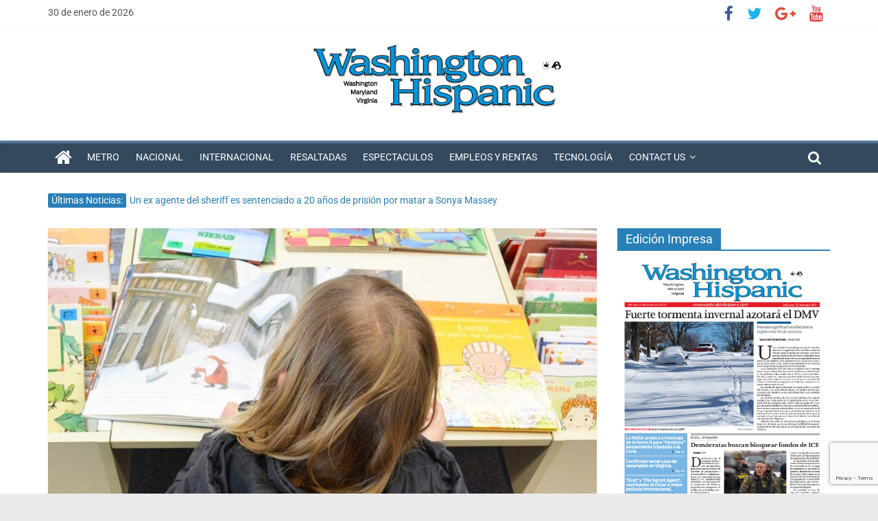

--- FILE ---
content_type: text/html; charset=utf-8
request_url: https://www.google.com/recaptcha/api2/anchor?ar=1&k=6LfaOuQZAAAAAJY-4yD1dhoBT5k7VXx5O567xN3r&co=aHR0cHM6Ly93YXNoaW5ndG9uaGlzcGFuaWMuY29tOjQ0Mw..&hl=en&v=N67nZn4AqZkNcbeMu4prBgzg&size=invisible&anchor-ms=20000&execute-ms=30000&cb=iopvvit4jynw
body_size: 48656
content:
<!DOCTYPE HTML><html dir="ltr" lang="en"><head><meta http-equiv="Content-Type" content="text/html; charset=UTF-8">
<meta http-equiv="X-UA-Compatible" content="IE=edge">
<title>reCAPTCHA</title>
<style type="text/css">
/* cyrillic-ext */
@font-face {
  font-family: 'Roboto';
  font-style: normal;
  font-weight: 400;
  font-stretch: 100%;
  src: url(//fonts.gstatic.com/s/roboto/v48/KFO7CnqEu92Fr1ME7kSn66aGLdTylUAMa3GUBHMdazTgWw.woff2) format('woff2');
  unicode-range: U+0460-052F, U+1C80-1C8A, U+20B4, U+2DE0-2DFF, U+A640-A69F, U+FE2E-FE2F;
}
/* cyrillic */
@font-face {
  font-family: 'Roboto';
  font-style: normal;
  font-weight: 400;
  font-stretch: 100%;
  src: url(//fonts.gstatic.com/s/roboto/v48/KFO7CnqEu92Fr1ME7kSn66aGLdTylUAMa3iUBHMdazTgWw.woff2) format('woff2');
  unicode-range: U+0301, U+0400-045F, U+0490-0491, U+04B0-04B1, U+2116;
}
/* greek-ext */
@font-face {
  font-family: 'Roboto';
  font-style: normal;
  font-weight: 400;
  font-stretch: 100%;
  src: url(//fonts.gstatic.com/s/roboto/v48/KFO7CnqEu92Fr1ME7kSn66aGLdTylUAMa3CUBHMdazTgWw.woff2) format('woff2');
  unicode-range: U+1F00-1FFF;
}
/* greek */
@font-face {
  font-family: 'Roboto';
  font-style: normal;
  font-weight: 400;
  font-stretch: 100%;
  src: url(//fonts.gstatic.com/s/roboto/v48/KFO7CnqEu92Fr1ME7kSn66aGLdTylUAMa3-UBHMdazTgWw.woff2) format('woff2');
  unicode-range: U+0370-0377, U+037A-037F, U+0384-038A, U+038C, U+038E-03A1, U+03A3-03FF;
}
/* math */
@font-face {
  font-family: 'Roboto';
  font-style: normal;
  font-weight: 400;
  font-stretch: 100%;
  src: url(//fonts.gstatic.com/s/roboto/v48/KFO7CnqEu92Fr1ME7kSn66aGLdTylUAMawCUBHMdazTgWw.woff2) format('woff2');
  unicode-range: U+0302-0303, U+0305, U+0307-0308, U+0310, U+0312, U+0315, U+031A, U+0326-0327, U+032C, U+032F-0330, U+0332-0333, U+0338, U+033A, U+0346, U+034D, U+0391-03A1, U+03A3-03A9, U+03B1-03C9, U+03D1, U+03D5-03D6, U+03F0-03F1, U+03F4-03F5, U+2016-2017, U+2034-2038, U+203C, U+2040, U+2043, U+2047, U+2050, U+2057, U+205F, U+2070-2071, U+2074-208E, U+2090-209C, U+20D0-20DC, U+20E1, U+20E5-20EF, U+2100-2112, U+2114-2115, U+2117-2121, U+2123-214F, U+2190, U+2192, U+2194-21AE, U+21B0-21E5, U+21F1-21F2, U+21F4-2211, U+2213-2214, U+2216-22FF, U+2308-230B, U+2310, U+2319, U+231C-2321, U+2336-237A, U+237C, U+2395, U+239B-23B7, U+23D0, U+23DC-23E1, U+2474-2475, U+25AF, U+25B3, U+25B7, U+25BD, U+25C1, U+25CA, U+25CC, U+25FB, U+266D-266F, U+27C0-27FF, U+2900-2AFF, U+2B0E-2B11, U+2B30-2B4C, U+2BFE, U+3030, U+FF5B, U+FF5D, U+1D400-1D7FF, U+1EE00-1EEFF;
}
/* symbols */
@font-face {
  font-family: 'Roboto';
  font-style: normal;
  font-weight: 400;
  font-stretch: 100%;
  src: url(//fonts.gstatic.com/s/roboto/v48/KFO7CnqEu92Fr1ME7kSn66aGLdTylUAMaxKUBHMdazTgWw.woff2) format('woff2');
  unicode-range: U+0001-000C, U+000E-001F, U+007F-009F, U+20DD-20E0, U+20E2-20E4, U+2150-218F, U+2190, U+2192, U+2194-2199, U+21AF, U+21E6-21F0, U+21F3, U+2218-2219, U+2299, U+22C4-22C6, U+2300-243F, U+2440-244A, U+2460-24FF, U+25A0-27BF, U+2800-28FF, U+2921-2922, U+2981, U+29BF, U+29EB, U+2B00-2BFF, U+4DC0-4DFF, U+FFF9-FFFB, U+10140-1018E, U+10190-1019C, U+101A0, U+101D0-101FD, U+102E0-102FB, U+10E60-10E7E, U+1D2C0-1D2D3, U+1D2E0-1D37F, U+1F000-1F0FF, U+1F100-1F1AD, U+1F1E6-1F1FF, U+1F30D-1F30F, U+1F315, U+1F31C, U+1F31E, U+1F320-1F32C, U+1F336, U+1F378, U+1F37D, U+1F382, U+1F393-1F39F, U+1F3A7-1F3A8, U+1F3AC-1F3AF, U+1F3C2, U+1F3C4-1F3C6, U+1F3CA-1F3CE, U+1F3D4-1F3E0, U+1F3ED, U+1F3F1-1F3F3, U+1F3F5-1F3F7, U+1F408, U+1F415, U+1F41F, U+1F426, U+1F43F, U+1F441-1F442, U+1F444, U+1F446-1F449, U+1F44C-1F44E, U+1F453, U+1F46A, U+1F47D, U+1F4A3, U+1F4B0, U+1F4B3, U+1F4B9, U+1F4BB, U+1F4BF, U+1F4C8-1F4CB, U+1F4D6, U+1F4DA, U+1F4DF, U+1F4E3-1F4E6, U+1F4EA-1F4ED, U+1F4F7, U+1F4F9-1F4FB, U+1F4FD-1F4FE, U+1F503, U+1F507-1F50B, U+1F50D, U+1F512-1F513, U+1F53E-1F54A, U+1F54F-1F5FA, U+1F610, U+1F650-1F67F, U+1F687, U+1F68D, U+1F691, U+1F694, U+1F698, U+1F6AD, U+1F6B2, U+1F6B9-1F6BA, U+1F6BC, U+1F6C6-1F6CF, U+1F6D3-1F6D7, U+1F6E0-1F6EA, U+1F6F0-1F6F3, U+1F6F7-1F6FC, U+1F700-1F7FF, U+1F800-1F80B, U+1F810-1F847, U+1F850-1F859, U+1F860-1F887, U+1F890-1F8AD, U+1F8B0-1F8BB, U+1F8C0-1F8C1, U+1F900-1F90B, U+1F93B, U+1F946, U+1F984, U+1F996, U+1F9E9, U+1FA00-1FA6F, U+1FA70-1FA7C, U+1FA80-1FA89, U+1FA8F-1FAC6, U+1FACE-1FADC, U+1FADF-1FAE9, U+1FAF0-1FAF8, U+1FB00-1FBFF;
}
/* vietnamese */
@font-face {
  font-family: 'Roboto';
  font-style: normal;
  font-weight: 400;
  font-stretch: 100%;
  src: url(//fonts.gstatic.com/s/roboto/v48/KFO7CnqEu92Fr1ME7kSn66aGLdTylUAMa3OUBHMdazTgWw.woff2) format('woff2');
  unicode-range: U+0102-0103, U+0110-0111, U+0128-0129, U+0168-0169, U+01A0-01A1, U+01AF-01B0, U+0300-0301, U+0303-0304, U+0308-0309, U+0323, U+0329, U+1EA0-1EF9, U+20AB;
}
/* latin-ext */
@font-face {
  font-family: 'Roboto';
  font-style: normal;
  font-weight: 400;
  font-stretch: 100%;
  src: url(//fonts.gstatic.com/s/roboto/v48/KFO7CnqEu92Fr1ME7kSn66aGLdTylUAMa3KUBHMdazTgWw.woff2) format('woff2');
  unicode-range: U+0100-02BA, U+02BD-02C5, U+02C7-02CC, U+02CE-02D7, U+02DD-02FF, U+0304, U+0308, U+0329, U+1D00-1DBF, U+1E00-1E9F, U+1EF2-1EFF, U+2020, U+20A0-20AB, U+20AD-20C0, U+2113, U+2C60-2C7F, U+A720-A7FF;
}
/* latin */
@font-face {
  font-family: 'Roboto';
  font-style: normal;
  font-weight: 400;
  font-stretch: 100%;
  src: url(//fonts.gstatic.com/s/roboto/v48/KFO7CnqEu92Fr1ME7kSn66aGLdTylUAMa3yUBHMdazQ.woff2) format('woff2');
  unicode-range: U+0000-00FF, U+0131, U+0152-0153, U+02BB-02BC, U+02C6, U+02DA, U+02DC, U+0304, U+0308, U+0329, U+2000-206F, U+20AC, U+2122, U+2191, U+2193, U+2212, U+2215, U+FEFF, U+FFFD;
}
/* cyrillic-ext */
@font-face {
  font-family: 'Roboto';
  font-style: normal;
  font-weight: 500;
  font-stretch: 100%;
  src: url(//fonts.gstatic.com/s/roboto/v48/KFO7CnqEu92Fr1ME7kSn66aGLdTylUAMa3GUBHMdazTgWw.woff2) format('woff2');
  unicode-range: U+0460-052F, U+1C80-1C8A, U+20B4, U+2DE0-2DFF, U+A640-A69F, U+FE2E-FE2F;
}
/* cyrillic */
@font-face {
  font-family: 'Roboto';
  font-style: normal;
  font-weight: 500;
  font-stretch: 100%;
  src: url(//fonts.gstatic.com/s/roboto/v48/KFO7CnqEu92Fr1ME7kSn66aGLdTylUAMa3iUBHMdazTgWw.woff2) format('woff2');
  unicode-range: U+0301, U+0400-045F, U+0490-0491, U+04B0-04B1, U+2116;
}
/* greek-ext */
@font-face {
  font-family: 'Roboto';
  font-style: normal;
  font-weight: 500;
  font-stretch: 100%;
  src: url(//fonts.gstatic.com/s/roboto/v48/KFO7CnqEu92Fr1ME7kSn66aGLdTylUAMa3CUBHMdazTgWw.woff2) format('woff2');
  unicode-range: U+1F00-1FFF;
}
/* greek */
@font-face {
  font-family: 'Roboto';
  font-style: normal;
  font-weight: 500;
  font-stretch: 100%;
  src: url(//fonts.gstatic.com/s/roboto/v48/KFO7CnqEu92Fr1ME7kSn66aGLdTylUAMa3-UBHMdazTgWw.woff2) format('woff2');
  unicode-range: U+0370-0377, U+037A-037F, U+0384-038A, U+038C, U+038E-03A1, U+03A3-03FF;
}
/* math */
@font-face {
  font-family: 'Roboto';
  font-style: normal;
  font-weight: 500;
  font-stretch: 100%;
  src: url(//fonts.gstatic.com/s/roboto/v48/KFO7CnqEu92Fr1ME7kSn66aGLdTylUAMawCUBHMdazTgWw.woff2) format('woff2');
  unicode-range: U+0302-0303, U+0305, U+0307-0308, U+0310, U+0312, U+0315, U+031A, U+0326-0327, U+032C, U+032F-0330, U+0332-0333, U+0338, U+033A, U+0346, U+034D, U+0391-03A1, U+03A3-03A9, U+03B1-03C9, U+03D1, U+03D5-03D6, U+03F0-03F1, U+03F4-03F5, U+2016-2017, U+2034-2038, U+203C, U+2040, U+2043, U+2047, U+2050, U+2057, U+205F, U+2070-2071, U+2074-208E, U+2090-209C, U+20D0-20DC, U+20E1, U+20E5-20EF, U+2100-2112, U+2114-2115, U+2117-2121, U+2123-214F, U+2190, U+2192, U+2194-21AE, U+21B0-21E5, U+21F1-21F2, U+21F4-2211, U+2213-2214, U+2216-22FF, U+2308-230B, U+2310, U+2319, U+231C-2321, U+2336-237A, U+237C, U+2395, U+239B-23B7, U+23D0, U+23DC-23E1, U+2474-2475, U+25AF, U+25B3, U+25B7, U+25BD, U+25C1, U+25CA, U+25CC, U+25FB, U+266D-266F, U+27C0-27FF, U+2900-2AFF, U+2B0E-2B11, U+2B30-2B4C, U+2BFE, U+3030, U+FF5B, U+FF5D, U+1D400-1D7FF, U+1EE00-1EEFF;
}
/* symbols */
@font-face {
  font-family: 'Roboto';
  font-style: normal;
  font-weight: 500;
  font-stretch: 100%;
  src: url(//fonts.gstatic.com/s/roboto/v48/KFO7CnqEu92Fr1ME7kSn66aGLdTylUAMaxKUBHMdazTgWw.woff2) format('woff2');
  unicode-range: U+0001-000C, U+000E-001F, U+007F-009F, U+20DD-20E0, U+20E2-20E4, U+2150-218F, U+2190, U+2192, U+2194-2199, U+21AF, U+21E6-21F0, U+21F3, U+2218-2219, U+2299, U+22C4-22C6, U+2300-243F, U+2440-244A, U+2460-24FF, U+25A0-27BF, U+2800-28FF, U+2921-2922, U+2981, U+29BF, U+29EB, U+2B00-2BFF, U+4DC0-4DFF, U+FFF9-FFFB, U+10140-1018E, U+10190-1019C, U+101A0, U+101D0-101FD, U+102E0-102FB, U+10E60-10E7E, U+1D2C0-1D2D3, U+1D2E0-1D37F, U+1F000-1F0FF, U+1F100-1F1AD, U+1F1E6-1F1FF, U+1F30D-1F30F, U+1F315, U+1F31C, U+1F31E, U+1F320-1F32C, U+1F336, U+1F378, U+1F37D, U+1F382, U+1F393-1F39F, U+1F3A7-1F3A8, U+1F3AC-1F3AF, U+1F3C2, U+1F3C4-1F3C6, U+1F3CA-1F3CE, U+1F3D4-1F3E0, U+1F3ED, U+1F3F1-1F3F3, U+1F3F5-1F3F7, U+1F408, U+1F415, U+1F41F, U+1F426, U+1F43F, U+1F441-1F442, U+1F444, U+1F446-1F449, U+1F44C-1F44E, U+1F453, U+1F46A, U+1F47D, U+1F4A3, U+1F4B0, U+1F4B3, U+1F4B9, U+1F4BB, U+1F4BF, U+1F4C8-1F4CB, U+1F4D6, U+1F4DA, U+1F4DF, U+1F4E3-1F4E6, U+1F4EA-1F4ED, U+1F4F7, U+1F4F9-1F4FB, U+1F4FD-1F4FE, U+1F503, U+1F507-1F50B, U+1F50D, U+1F512-1F513, U+1F53E-1F54A, U+1F54F-1F5FA, U+1F610, U+1F650-1F67F, U+1F687, U+1F68D, U+1F691, U+1F694, U+1F698, U+1F6AD, U+1F6B2, U+1F6B9-1F6BA, U+1F6BC, U+1F6C6-1F6CF, U+1F6D3-1F6D7, U+1F6E0-1F6EA, U+1F6F0-1F6F3, U+1F6F7-1F6FC, U+1F700-1F7FF, U+1F800-1F80B, U+1F810-1F847, U+1F850-1F859, U+1F860-1F887, U+1F890-1F8AD, U+1F8B0-1F8BB, U+1F8C0-1F8C1, U+1F900-1F90B, U+1F93B, U+1F946, U+1F984, U+1F996, U+1F9E9, U+1FA00-1FA6F, U+1FA70-1FA7C, U+1FA80-1FA89, U+1FA8F-1FAC6, U+1FACE-1FADC, U+1FADF-1FAE9, U+1FAF0-1FAF8, U+1FB00-1FBFF;
}
/* vietnamese */
@font-face {
  font-family: 'Roboto';
  font-style: normal;
  font-weight: 500;
  font-stretch: 100%;
  src: url(//fonts.gstatic.com/s/roboto/v48/KFO7CnqEu92Fr1ME7kSn66aGLdTylUAMa3OUBHMdazTgWw.woff2) format('woff2');
  unicode-range: U+0102-0103, U+0110-0111, U+0128-0129, U+0168-0169, U+01A0-01A1, U+01AF-01B0, U+0300-0301, U+0303-0304, U+0308-0309, U+0323, U+0329, U+1EA0-1EF9, U+20AB;
}
/* latin-ext */
@font-face {
  font-family: 'Roboto';
  font-style: normal;
  font-weight: 500;
  font-stretch: 100%;
  src: url(//fonts.gstatic.com/s/roboto/v48/KFO7CnqEu92Fr1ME7kSn66aGLdTylUAMa3KUBHMdazTgWw.woff2) format('woff2');
  unicode-range: U+0100-02BA, U+02BD-02C5, U+02C7-02CC, U+02CE-02D7, U+02DD-02FF, U+0304, U+0308, U+0329, U+1D00-1DBF, U+1E00-1E9F, U+1EF2-1EFF, U+2020, U+20A0-20AB, U+20AD-20C0, U+2113, U+2C60-2C7F, U+A720-A7FF;
}
/* latin */
@font-face {
  font-family: 'Roboto';
  font-style: normal;
  font-weight: 500;
  font-stretch: 100%;
  src: url(//fonts.gstatic.com/s/roboto/v48/KFO7CnqEu92Fr1ME7kSn66aGLdTylUAMa3yUBHMdazQ.woff2) format('woff2');
  unicode-range: U+0000-00FF, U+0131, U+0152-0153, U+02BB-02BC, U+02C6, U+02DA, U+02DC, U+0304, U+0308, U+0329, U+2000-206F, U+20AC, U+2122, U+2191, U+2193, U+2212, U+2215, U+FEFF, U+FFFD;
}
/* cyrillic-ext */
@font-face {
  font-family: 'Roboto';
  font-style: normal;
  font-weight: 900;
  font-stretch: 100%;
  src: url(//fonts.gstatic.com/s/roboto/v48/KFO7CnqEu92Fr1ME7kSn66aGLdTylUAMa3GUBHMdazTgWw.woff2) format('woff2');
  unicode-range: U+0460-052F, U+1C80-1C8A, U+20B4, U+2DE0-2DFF, U+A640-A69F, U+FE2E-FE2F;
}
/* cyrillic */
@font-face {
  font-family: 'Roboto';
  font-style: normal;
  font-weight: 900;
  font-stretch: 100%;
  src: url(//fonts.gstatic.com/s/roboto/v48/KFO7CnqEu92Fr1ME7kSn66aGLdTylUAMa3iUBHMdazTgWw.woff2) format('woff2');
  unicode-range: U+0301, U+0400-045F, U+0490-0491, U+04B0-04B1, U+2116;
}
/* greek-ext */
@font-face {
  font-family: 'Roboto';
  font-style: normal;
  font-weight: 900;
  font-stretch: 100%;
  src: url(//fonts.gstatic.com/s/roboto/v48/KFO7CnqEu92Fr1ME7kSn66aGLdTylUAMa3CUBHMdazTgWw.woff2) format('woff2');
  unicode-range: U+1F00-1FFF;
}
/* greek */
@font-face {
  font-family: 'Roboto';
  font-style: normal;
  font-weight: 900;
  font-stretch: 100%;
  src: url(//fonts.gstatic.com/s/roboto/v48/KFO7CnqEu92Fr1ME7kSn66aGLdTylUAMa3-UBHMdazTgWw.woff2) format('woff2');
  unicode-range: U+0370-0377, U+037A-037F, U+0384-038A, U+038C, U+038E-03A1, U+03A3-03FF;
}
/* math */
@font-face {
  font-family: 'Roboto';
  font-style: normal;
  font-weight: 900;
  font-stretch: 100%;
  src: url(//fonts.gstatic.com/s/roboto/v48/KFO7CnqEu92Fr1ME7kSn66aGLdTylUAMawCUBHMdazTgWw.woff2) format('woff2');
  unicode-range: U+0302-0303, U+0305, U+0307-0308, U+0310, U+0312, U+0315, U+031A, U+0326-0327, U+032C, U+032F-0330, U+0332-0333, U+0338, U+033A, U+0346, U+034D, U+0391-03A1, U+03A3-03A9, U+03B1-03C9, U+03D1, U+03D5-03D6, U+03F0-03F1, U+03F4-03F5, U+2016-2017, U+2034-2038, U+203C, U+2040, U+2043, U+2047, U+2050, U+2057, U+205F, U+2070-2071, U+2074-208E, U+2090-209C, U+20D0-20DC, U+20E1, U+20E5-20EF, U+2100-2112, U+2114-2115, U+2117-2121, U+2123-214F, U+2190, U+2192, U+2194-21AE, U+21B0-21E5, U+21F1-21F2, U+21F4-2211, U+2213-2214, U+2216-22FF, U+2308-230B, U+2310, U+2319, U+231C-2321, U+2336-237A, U+237C, U+2395, U+239B-23B7, U+23D0, U+23DC-23E1, U+2474-2475, U+25AF, U+25B3, U+25B7, U+25BD, U+25C1, U+25CA, U+25CC, U+25FB, U+266D-266F, U+27C0-27FF, U+2900-2AFF, U+2B0E-2B11, U+2B30-2B4C, U+2BFE, U+3030, U+FF5B, U+FF5D, U+1D400-1D7FF, U+1EE00-1EEFF;
}
/* symbols */
@font-face {
  font-family: 'Roboto';
  font-style: normal;
  font-weight: 900;
  font-stretch: 100%;
  src: url(//fonts.gstatic.com/s/roboto/v48/KFO7CnqEu92Fr1ME7kSn66aGLdTylUAMaxKUBHMdazTgWw.woff2) format('woff2');
  unicode-range: U+0001-000C, U+000E-001F, U+007F-009F, U+20DD-20E0, U+20E2-20E4, U+2150-218F, U+2190, U+2192, U+2194-2199, U+21AF, U+21E6-21F0, U+21F3, U+2218-2219, U+2299, U+22C4-22C6, U+2300-243F, U+2440-244A, U+2460-24FF, U+25A0-27BF, U+2800-28FF, U+2921-2922, U+2981, U+29BF, U+29EB, U+2B00-2BFF, U+4DC0-4DFF, U+FFF9-FFFB, U+10140-1018E, U+10190-1019C, U+101A0, U+101D0-101FD, U+102E0-102FB, U+10E60-10E7E, U+1D2C0-1D2D3, U+1D2E0-1D37F, U+1F000-1F0FF, U+1F100-1F1AD, U+1F1E6-1F1FF, U+1F30D-1F30F, U+1F315, U+1F31C, U+1F31E, U+1F320-1F32C, U+1F336, U+1F378, U+1F37D, U+1F382, U+1F393-1F39F, U+1F3A7-1F3A8, U+1F3AC-1F3AF, U+1F3C2, U+1F3C4-1F3C6, U+1F3CA-1F3CE, U+1F3D4-1F3E0, U+1F3ED, U+1F3F1-1F3F3, U+1F3F5-1F3F7, U+1F408, U+1F415, U+1F41F, U+1F426, U+1F43F, U+1F441-1F442, U+1F444, U+1F446-1F449, U+1F44C-1F44E, U+1F453, U+1F46A, U+1F47D, U+1F4A3, U+1F4B0, U+1F4B3, U+1F4B9, U+1F4BB, U+1F4BF, U+1F4C8-1F4CB, U+1F4D6, U+1F4DA, U+1F4DF, U+1F4E3-1F4E6, U+1F4EA-1F4ED, U+1F4F7, U+1F4F9-1F4FB, U+1F4FD-1F4FE, U+1F503, U+1F507-1F50B, U+1F50D, U+1F512-1F513, U+1F53E-1F54A, U+1F54F-1F5FA, U+1F610, U+1F650-1F67F, U+1F687, U+1F68D, U+1F691, U+1F694, U+1F698, U+1F6AD, U+1F6B2, U+1F6B9-1F6BA, U+1F6BC, U+1F6C6-1F6CF, U+1F6D3-1F6D7, U+1F6E0-1F6EA, U+1F6F0-1F6F3, U+1F6F7-1F6FC, U+1F700-1F7FF, U+1F800-1F80B, U+1F810-1F847, U+1F850-1F859, U+1F860-1F887, U+1F890-1F8AD, U+1F8B0-1F8BB, U+1F8C0-1F8C1, U+1F900-1F90B, U+1F93B, U+1F946, U+1F984, U+1F996, U+1F9E9, U+1FA00-1FA6F, U+1FA70-1FA7C, U+1FA80-1FA89, U+1FA8F-1FAC6, U+1FACE-1FADC, U+1FADF-1FAE9, U+1FAF0-1FAF8, U+1FB00-1FBFF;
}
/* vietnamese */
@font-face {
  font-family: 'Roboto';
  font-style: normal;
  font-weight: 900;
  font-stretch: 100%;
  src: url(//fonts.gstatic.com/s/roboto/v48/KFO7CnqEu92Fr1ME7kSn66aGLdTylUAMa3OUBHMdazTgWw.woff2) format('woff2');
  unicode-range: U+0102-0103, U+0110-0111, U+0128-0129, U+0168-0169, U+01A0-01A1, U+01AF-01B0, U+0300-0301, U+0303-0304, U+0308-0309, U+0323, U+0329, U+1EA0-1EF9, U+20AB;
}
/* latin-ext */
@font-face {
  font-family: 'Roboto';
  font-style: normal;
  font-weight: 900;
  font-stretch: 100%;
  src: url(//fonts.gstatic.com/s/roboto/v48/KFO7CnqEu92Fr1ME7kSn66aGLdTylUAMa3KUBHMdazTgWw.woff2) format('woff2');
  unicode-range: U+0100-02BA, U+02BD-02C5, U+02C7-02CC, U+02CE-02D7, U+02DD-02FF, U+0304, U+0308, U+0329, U+1D00-1DBF, U+1E00-1E9F, U+1EF2-1EFF, U+2020, U+20A0-20AB, U+20AD-20C0, U+2113, U+2C60-2C7F, U+A720-A7FF;
}
/* latin */
@font-face {
  font-family: 'Roboto';
  font-style: normal;
  font-weight: 900;
  font-stretch: 100%;
  src: url(//fonts.gstatic.com/s/roboto/v48/KFO7CnqEu92Fr1ME7kSn66aGLdTylUAMa3yUBHMdazQ.woff2) format('woff2');
  unicode-range: U+0000-00FF, U+0131, U+0152-0153, U+02BB-02BC, U+02C6, U+02DA, U+02DC, U+0304, U+0308, U+0329, U+2000-206F, U+20AC, U+2122, U+2191, U+2193, U+2212, U+2215, U+FEFF, U+FFFD;
}

</style>
<link rel="stylesheet" type="text/css" href="https://www.gstatic.com/recaptcha/releases/N67nZn4AqZkNcbeMu4prBgzg/styles__ltr.css">
<script nonce="A0TeAxBP-VIS44UFZaTF9Q" type="text/javascript">window['__recaptcha_api'] = 'https://www.google.com/recaptcha/api2/';</script>
<script type="text/javascript" src="https://www.gstatic.com/recaptcha/releases/N67nZn4AqZkNcbeMu4prBgzg/recaptcha__en.js" nonce="A0TeAxBP-VIS44UFZaTF9Q">
      
    </script></head>
<body><div id="rc-anchor-alert" class="rc-anchor-alert"></div>
<input type="hidden" id="recaptcha-token" value="[base64]">
<script type="text/javascript" nonce="A0TeAxBP-VIS44UFZaTF9Q">
      recaptcha.anchor.Main.init("[\x22ainput\x22,[\x22bgdata\x22,\x22\x22,\[base64]/[base64]/[base64]/[base64]/[base64]/[base64]/KGcoTywyNTMsTy5PKSxVRyhPLEMpKTpnKE8sMjUzLEMpLE8pKSxsKSksTykpfSxieT1mdW5jdGlvbihDLE8sdSxsKXtmb3IobD0odT1SKEMpLDApO08+MDtPLS0pbD1sPDw4fFooQyk7ZyhDLHUsbCl9LFVHPWZ1bmN0aW9uKEMsTyl7Qy5pLmxlbmd0aD4xMDQ/[base64]/[base64]/[base64]/[base64]/[base64]/[base64]/[base64]\\u003d\x22,\[base64]\\u003d\x22,\x22wq3Cg8KHH29cehnCrMKlwrZTw5PCnsOYdMOrRsK0w4TCrzpZO2TDhzgawqgbw4LDnsObcipxwpHCnVdhw4bCv8O+H8OjScKbVDtJw67Dgw/CuUfCsl1KR8K6w5V8ZyE1wrVMbiLCsBMaScKPwrLCvyRTw5PCkBnCv8OZwrjDvDfDo8KnHcKbw6vCswvDjMOKwpzCnlLCoS9iwpAhwpckBEvCs8O3w7PDpMOjaMOmACHCtsOWeTQLw7AeThfDqx/CkXIpDMOqZGDDslLCmcKwwo3ClsKpd3YzwpHDm8K8wowpw4otw7nDkwbCpsKsw7tdw5Vtw4xQwoZ+NMK1CUTDt8OGwrLDtsOgAMKdw7DDmH8SfMOtc2/Dr1pMR8KJAsO3w6ZUe3JLwocOwq7Cj8OqSG/DrMKSBsOsHMOIw5bCkzJ/VcK1wqpiL2PCtDfCmwrDrcKVwqBuGm7CmMKKwqzDviRfYsOSw47DqsKFSEvDm8ORwr4KMHF1w4Usw7HDicOoGcOWw5zCucKTw4MWw4NVwqUAw7XDvcK3RcOBVkTCm8KnflQtAnDCoChaVznCpMKHWMOpwqw3w7trw5xNw7fCtcKdwq9kw6/[base64]/w6o1w5HCkThlFhvCjcO2w5xRdsKxw6TDlMK8w4jChho9wqZ4ShQlXHoxw6pqwplOw75GNsKhEcO4w6zDqHkeDMOhw77DuMOGEF5Rw67Cl2nCtWDDmyfClcKpZgZnM8O4W8Otw4lqw5TCq3DCpsOCw7LCvsO/w50yTTNJXMOufwvCv8OOAwR6w541wqHDl8Opw4nCo8KGwpHCnA9Xw4TCkMKYwqJ6wpHDjDpGwr/Ct8KJwpB5wps8JMK7OMKRw4zDpk5ec3BHwqzDt8KTwqLCmG/Dl2zDvw/CmF3DmjzDh1wNw6Y7bgnCncKww5zCpsKLwrNZNS3CuMKLw5fDlWl3JMKtwpjCsG91wpVOK2pxwp46LkLDlX0Qw7M8N1w5wrXCrWwFwoAUOMKZTTbDmyzCgcOZw7fDvcKAdcKJwpsmwpLCncK9wqlUAMOewpvCgMKxNcK+YS3DkcOXJA3Dmn5+B8K7wq/CrcO0YcK3R8K3wrzCrRjDqT/DqRnCowXCvsOoIx8mw6dHw4PDhsKYBl/Dqk/Co2Exw7fCrMOPCsKlwrYyw4ZXwpTCs8OpUcOLJmXDiMKmwoHDqV/Do1rDgcKaw6VYHsOuYHskZ8KHH8KrCMKbHWgrRMOvwoIoP1DCssKre8K1w7k1wrkOQVl9w5x9wrXDlMKnesKYwp4Nw7rDusKewpPDj2QSWcKiwofDrEzDocOlw6UWwqNdwqnCl8KRw5DCszdCw4w8wpl1w6rChB/Cm14aSHd5R8KTwr8rGMO7w77DvHnDrMOiw5AWZ8OBT3XDpMKwGA9vVyMdw7hKw4BBMFnDjcKsa1XDmcKDLH0DwpNwKMO/[base64]/wrR1VR7CmVQ+wq7CjsKuTE4zwpxjwpJ+w7UUw7RtHcOYHsKWwp5Qwp9RHFLDlFUYD8Obw7fCmBBawrAiwoHDucOaO8KJOsOYJm4lwrQ0wqrCg8OEQ8K1D0NODMOPNxDDp2DDl2/DhMK/RsOiw68XOMOuw5fCp24OwpXCg8OeUMKMwrvCly/Dsn53wq4Dw5wXwoBJwpw2w4RaTcKfY8KFw5bDgcOpDMK6EQfDqjFpUsOVwqfDmMOvw55Hb8O4M8OpwoTDjMOBeUFLwpLCuHPDpsOzCcOEwq/CoS3Cnz9RZ8OLLg56FcO/w5Vsw5EbworCnsOIPgRow4DCvgXDnsKfYT9Rw5vCvhDCnMO1woTDmWTChQYBBGfDlAoZKMKJwo3Cpj/[base64]/DiMOVXDfCvhJ7w5vCg8KYwrDClcKrQyFVPAI+P8KtwoV+AcOMF09Vw5wPw5TDlRbDtcO8w4wuY09swoZ8w6pEw5nDhwzCucO9w6Ynw6g0w7/[base64]/[base64]/[base64]/[base64]/Crg7Ds8OkSMO3wpPDoC1/wo0mHsKTARXCucORw5pQQGNuw6Y8w6NoYMO4wqknNnPDuQQ5wqVVwoRnZ3kOwrrDk8OUdSzCrXjCqsORJMK/NcOWNSpiYcO6w73Cv8Kqwo5zRsKQw5VqDDUWdyXDkcKrwqtkwrY+LMKbw4IgI1pxDwHDgTd/wp3CkMKDw77CmmdAw7g5bhDCssK8K0R/wqvCh8KobAxeHUnDs8Ogw74mw7jDtMKhOSEbwoVMQcOtU8OkfQTDsxoLw510w43Dj8KtF8OAbxkyw6vChHZxwq/DiMOhw4/Cu0FzPhTCsMKswpVFLE5ZNMKAFBtmw7twwoV7eFLDosOdBMO3wrlAwrFawqAYw6pKwpwhw5XCln/CqU16MMOPHxkYa8OidsOmFTHCjm0HIkYGCFsoVMKowqlWwowMwo/Dk8KiOsKfecKvw4zCj8O+KhTDgMKqw43DsSp+wqtDw6fCisKeM8KXPcOGFVNKw7Zeb8ORTUFdwq3CqgfDrGE6woRkCGPDpMKJOENZLiXDu8Ozwp8UEcKJw6DCh8ONwp/[base64]/Cv1cEw5jCowZ5GcOlwqccwoBHA8K/w7/CjsOieMKswpDDmjzCjn7Cug3DhMKbAWo5woFTA38mwpTCpnEBNC7CscKpF8KBF1/DnMOhWMKtTcK2UQfDozrCpsOfXlQsU8OmY8KFw6jCq2DDpE5Awp/DosOiUMOYw77Cql/[base64]/DqXnDugHCjCXDocKReTQXw6nDvQN8w5HCuMOfEB/[base64]/wqo1cwpyLWXCjMOTwp/[base64]/YDXCnMOgwrjDjVXCmcKwwpjDsUt+w7rCqsOAARh5wq0aw58kHznDsHZSOsOWwrxMw4zDtglkw5BdfcOtE8KJwprCrsOCwqfCh3d/wo5Zwo7Dk8O8woDDnTnDvsOpF8Kyw77CjC1IPns/ElbCgsKqwoRtw4NUwrIwIcKCJ8Kzw5bDqBfCtiMOw7R1BmHDvMOVwppMblxwLcKSwo0neMODa1Bgw7AXwrVxHn/CucOOw53CscOFNgxcw4/DjsKfw4/DgAzDnDbDnHHCp8OvwpBhw6B+w43DsRfCphAdwrQPRjbDjcK5F0fDvMKNHCLCqcOGcsKHTx/DuMKPwqLCsHFiPcOZw5fCmQRzw7tnwqLDkiUnw4Quai13VcOBwrhCwo4yw6toPV1fw7ATwoF5SyIYPsOqw7bDsGVBw4tiaBMIUm7Cv8Oww5d/OMOGbcKtcsOZC8KEw7LCuSRpworCl8OKJcKOwrJKC8O5cyxRDlVtwpxvw7h0OMO+bXbDrRkHAMO5wq3Di8Knwrg4DD7DucKsVlxGdMO7woDCtcO0w4/DjMO8w5bDucO9w5PCi1ZAbsK1w4kEezlUw5PDjwHCvcOgw5bDu8O8fsOEwrnCl8KEwoDCkAZnwo0yesOwwqp6w7NIw5nDvMOPB0rClXHDhytJwpIsEcOWwrXDlMK+YMOVw6rCkMKEw6tNOwPDtcKRwp3Cm8O4Z2fDhlxWwojDpSsUw5TChkLCu1lGXXt8W8OWG1d8BU/DrXrCksOEwoXCo8OjIELCu07CjhMTdwjCvcOcw7pbw68CwrZVw78pXibCoCXDm8OGdcKOF8K7SGMhwpnDvl8xw6/CkkTCocOFFMOGYDrCgMOZwpLDn8KPw5otw6rCjcOCwrnCh3x6wpZADWzDgcK5w4jCssKSUzIAJQtEwq9jSsKVwo1kD8OUwrrDo8OWw6PDncKhw7lOw77CvMOQw4Ryw7F4wq/CjCgiCMKgR2l0w7vDk8OAwqEEw51LwqDDiwYie8O/PsOSO2MKLXkpeFk1ADjCpzXCoAHCn8Kyw6IkwpzDmMOgbTYWbmF7wqx3D8OswqPDrMOhwr95ZcOVw4oFUMOxwqsCWcOWOmfCpMKqbDDCqMKpbk88H8Oaw7t2KDFoLF/CgsOqX24BLT3DgEg3w4fCsyZVwqzDmSrDgSB7w73Cp8OTQzbCnMOBQ8KCw5ZSacK+wrl8w4B4wp3ChsOpwoUraBHDucOwE1M5wrTCtjFGEMOhPg/[base64]/wrIBw4g4wrszwp7Cr8KPasO+HsOTwqx1wqvComvCh8ODMlZzaMODBMKiFH9WSn/CoMOvRcKuw4Y/OMOawodzwoZqwo5EScKqwpTCssOOwoItY8OXP8OIf0nDs8KjwqnCgcKqwq/CoS9bCsKkw6HChk1pwpHCvMOPNMK9w4TCpMO5ElAXw63CjnkhwpbClcO0XFcVFcOTUz/DpcOwwrrDjkVwKMKME1rCqMKlbyk/TsO0RTlIwqjCgUoUw5RDBHPDmcKawpjDpsOdw4rDksOPU8OVw4fCkcK4bMOBwqLDnsKuwp3Csn0oZcKbwpfDr8KRwpx+EhUBcsO7w5LDlV5Xw41nw7LDlGNhwr/Ds3nCn8Kpw5/DvcOBw4zCscKrIMOVP8O4A8Oaw4Ziw4x2wrJ1w7XDisOSw4g0W8OyTXPCuwXCkhvDrcKlwrLCj0zCk8OzXh52JQfCvjLDjMO1JsK7QWbDpsOgBW53R8OpbH7CgMKnMMKfw4VSe34zw7rDqMKzwpvDjRp0wq7Du8KRE8KRfcO+UhfDl2N1diTDgHfCgF/DmDEywople8Ovw5VUKcOgTMK3GMOUwqZMKh3DqcKDwop4a8OewqpuwrjCkDd1w5HDgh1mdyBpVB7DksOkw6dsw7rDjcOLwqYiw4/DkhBww7wsU8O+esOoUsOYwrDCr8KIEQPCiEYOwr8zwo8+wqMzw7F2HsOYw5/[base64]/AAUzwozDjMKHAWvDv8K7PlTDkW3DjDjDtC8GZcOfFcKzb8O3w6lFw5w/wrzDj8KVwozCox7DkMOpw7w9w5PDmUPDt3hNKTsJGRzCscKYwoxGKcKkwocTwoANwoAZU8Khw67CusOHTzYxDcKUwpNDw7jDlTlmEsOAGXnCpcOFHsKUU8Ogw5VBw6JEfcObHcKzTsKWwoXDlcO1wpXCh8OqPWnCvcOtwph9w5/[base64]/w5Ffw5/ClMOZZx3CtgV4IcKYJsOnFh0wwqQ0P8OTIcKXQsOXwr51wrVyRcOfw408IgRewoxoQsKAwppUw7hPw5rCqWBGHcOVwo8uw5EXw4fCiMOSwpDDnMOefMKBUDUzw69/ScOhwqHCiyTCscKsw47CncKZUyTCnUPDv8O3W8OLPmYCJ18Ow4/Dh8OQwqM+wo5lwqhJw5BuAEF5GjkjwqrDuE5kGMK2w73DvcKCJiPDscKhChQIwo8aHMOpwq3CksONw4htKVs9wrZ3Q8KbBR7DgsK/wqE4w4jDmcOnAMKkPsOKRcOxBsKaw5LDvcKiwqDDoGnCgsOuUMOFwpY9BVfDlwHCi8Oww4TCusKEw5bCk07DgMOowqYoV8OgcsKVSnMsw7Nfw5E6YXo1McOVRD/DjzPCsMKrUwzClwLDsGcKCMOvwq7ChMOpw65mw4oqw754d8OVVsK/acKuwpArZcOAw4IfKVnChMK9d8KwwrDCt8OMCsKgCQ/Cj0Rhw6pvUT/[base64]/XMOSw4jDk8KtAsKBesKBwo/ClS9cw5UawpzCvXgYU8OCUSRzwq/[base64]/DuT5Aw7XCqcO0JlIVwp7CqcK/[base64]/CshbCrzLDmsObNyDCoxzDvcKKw65HwrXDsMKhQcKVwolkBUxUw5jDi8KLUEhgLcO0LsOyA27CiMOZwoVaE8KhE28JwqnCuMOcZ8KAw77CgU/[base64]/wq7Cu8OUXCnDkl7DlcO3wpMebg7Cu8Oww7DChcKKA8KTw4IEGnjCqUtPDjXDr8OpOSfDikjDuT9cwoNTVGfCtlMtwoTDtwc3wpfCscOmwp7CqCTDn8KDw69swobDrMOXw6cRw6lwwrvDtBjDgMOHFQ8/YsKKDiM/HcOywrXCjMOGw4nDncK+w6vCvMKNaX3Dp8KcwoHDlMOwH3FwwoVSLVJVBsOAKMOlHcKuwqxlw7BlGhZUw4/DgWFywowow5jCvjszwq7CtsK2wozCnSZGUCMsYX3CncOiN1kbwoJeDsOPw5ZfC8OCM8KVwrPDoznDkcKSw7zDtDMuw5nDi1jDjcKgeMKuwobCgRlIwphlFMO+w6NyL3PCu3N7ZcOnwr/DlsOowo/Cihp4w7sYBy7CuhTCqGLChcOVSDhuw6XCjcOewrzDv8KLw4nCp8OTLSrCvcK1wobDvFghwpvChyLCjMOkJsOEwrTDk8KuJDfDuUnDusK3DsKLw7/Cv3RIwqHCpcOew6UoJMKRBBzCrMK+WQBFw4TCokV2T8OpwrdgTMKMw6dIwrsfw6UcwpADKcKpw4/Cv8OMwpHCmMKkc1rDvjzCjlTCoTtnwpbClRE6T8KIw5NKScKEIzAHPz9PAcOnwobDn8Khw4zCtMKsT8OcFGcmb8K9fjExwr/Dn8O0w6nDiMOmw5orw5ttDMO7wpbDvgbDsGciw6N2wpZXwrnCk0UYS2gywocfw4zCo8KGZ2oaccOew6E9AlZ1woRTw78MInk2wprCpHvDtHIXFMKRNBTDqcOiNHAnEn/[base64]/[base64]/CtMK7w43Dh8KWwrwtwqjDgD8AwoRzPDZIb8Khw6bDhgzDnRzCiCM8wrPCl8O7MxvCggJ8KFzCvlLCkXYswr8zw47Dv8KDw6zDo3PDpcOdw5DCtMODwoR/O8OYXsOIGAItPloEGsK9w4dxw4NZwowswr83w79bw5oTw5/DqMKAKQNAwrhWQxXCpcKBBcKNwq/Dr8K/[base64]/EMKtw6AjWMO1DMKBS8Kmb3w3ccOXFA9APxzCkDrDuTI0d8Orw6TDu8OOw644KV7Dtgw0woLDkjDCo35QwrPDg8KlEjTDi3zCrsO7DUDDsHXDosOrCMKMGMKSwo3DtsK9woo2w6rCmcO2cyLChw/Cgn3DjWhnw5/Ch0ULQHo4B8OVYcK9w7DDlMK/McKawrkjLMOFwp/Dn8K5w4fDhcK4w4fCoCLCiQfCtUd6IVPDgjPClQ/[base64]/w6jCtkLDsh46wpvCicKCw4Aow4LDqR4Lwr/ClS5EOcO0KcO2w4dxw6xVw57CqMO2RAZFw6low7PCoGvDv1XDsm3DhmM3w6R+R8K0ZEzChjEnfXYqRsKRwpzChTVww4/DucOWw6/Di0B6DVouwrzCskbDhXh/NxhnbsKiwoUGVsOBw73Dlis2KcOAwpnChsKOVMKMIMOnwodkacOAJTQpS8OLw7PCpsOWwqchw79MY2zCvnvDucKCw7HCtMOMCTRTREk3O3DDhUfCrDDCjChdw47Cpj/CoiTCuMKzw5oAwrJQNm1pIcOIw6nDrwtTwqjDvQVTwq/[base64]/DMK1R3TDi8KgwpTCnmjDnX/Cg8OyTjBdw4nChX3CpgPCiD4yccK6eMOeekbDpcKDw7HCuMKKIyTCp0cMBMOFE8ODwqtsw5LCkMKBOcKHw4TDjibCmkXDiXRLV8O9Xg8mwojCgyQREsOdw7zCiSHDkSY2w7Aowo09GBLDsk/DuFTDhCLDvWfDpR/CgsOxwooZw4hfw4PCjH8bwppXwqPClkbCpcKbwo7CgsOvZsO6w71iCgR3wrXCisOBw7I8w5bClMKzNy/DhiTDqVfCiMOXQsOvw6hpw5x0wr9xw4MqwoE/w6DDpMKgUcOAwpfDnsKcb8KwQ8KpNMOFLsOfw6zDlEEcw7Ftwq0awrfCkV/CvkXCszLDqlHDmDjCtDwlR2IMw4fChhHDlcOwCR4ZdBvDgsKoXgDDjjrDgCPCsMKVw5PCq8KWL3rDkRokwrAkw45MwqxDwr1JQ8K/A0dpX13CpMKlw7B/w7MEMsOjwo5vw7nDqnnCucKsZMKBw6HChsKrEsKlw4rChcOxR8OKSsK3w5PDgsOvwqYhw78ywqTDozcYwq/CnlvDssKow6Fmw4/ChsKRdmnCv8OHLyHDv3bCu8KoHgLCnsONw6rCrWocwposw5pmY8O2F1lWPRgew6kgwqXCsiN8ScOlLsOOKcObwrnCksOvKD7Cg8OqKsKyAcKfwpsRw7xLwovCt8O8w7p0woHDm8KYwpgswoPDjkLCuC1cwoA1wot8wrDDgjN/[base64]/[base64]/DiATDm8OGDlTDlTV3Axluw7/ChQZmw5YbOEbDu8OiwrvCmk3CpS3CknILw6zDtcOEw5wvwqs5ek7CksKNw4vDvcOGQMOuBsOTwq11w7YTKTfDusKEwpDCkB8VeSnClcOoT8KIw7x+wonCnGRNOsOVOsKJQkzCvU8BMVDDhV3DrcOTwqUbLsKRUsK/[base64]/HsKYw6DDp8K7PTc9wpfClMKLEMONwqvDvx/[base64]/IBIINzMPw5/DphxBW1HCi355w7PCt8Oew7c3FcOlwrXDnH4DOMKqNhPCmlvCsWA/w4TCgsK4O0lcw4/Dlm7CpsOLY8OMw4MHwoVAw7QhDcKiLcKcworCr8OPTxQqwovDjsKWwqUZfcO5wrjCogfCmMOww5w+w7TDvsKewo3Cs8KOw53DvsKOw5p3w4HDv8O8ZWE/TsKjwrrDisOiw7Q2OSY1wqp4W2DChwXDjMOtw7zCt8KHVMKjTi3DmlAtwpEAw7V+woHDnATDqcKiPBbDuh/DpsOlwqDCuQHDnB/DtcOwwrlJaz3CrFRvwr0fwqsnw4J8CcKOUhtkwqLDn8OVw5nCmxrCoD7CpE/CjWjClyBfYMKVMGMQesOfwobCnnAzw6nCg1XDjsKBcMOmNFfDjMKew5rClR3DkxYAw5rCuDkvaBR9wqFyT8OqJsKawrXDgVrCpnrDqcKrfcKULi5DZh0Ow5/Dg8Kaw5HCkkNmbwvDmwQIAsOEUjFsZRXDp0bDh2QiwocwwpYNbsKrwqZHw6AuwpZYVMOpUHUzPgPCmXLConERVz0ffwzDocKSw7U/[base64]/VGzDmsKhFMKEb2/CqMOcS8Ofw5Btc8Kow5XCjHFbwpk7TDUxw5rDjD/Dj8OLwpHDh8KUHS9cw6bCksOrwrTCunfCmBdCwqtfYMONScKLwqPCv8KHwpbCiH7DvsOGVcKwAcKiwqPDgSFua1lpecKkdcKaJcKNwqHCnsO9w4QOw6xEwrXCiC8vwpvCjk/Di3DDg1jCsFR4wqDDosOSYsKDwq1tNEQlwpfDlcOhF3fDgEtpwohBw69BIcK3QmAWU8KcBGnDpApbwotQwpTDqsO/LsKDMMOSw7gqwqrCq8OmQ8O3YsK+EsKKNVx5wqzCisKqECjClWnDo8KBe34NdTsHJSvCm8O4NMOjw7tPKMKVw6tqPVjCkg3CrUzCgV7Dt8OKcBDCrMKALMKRwr0FRMKvfirCtsKEaSY5X8KRCiFqw4d4dMODWi/[base64]/CtMKcw5TDiGduw5HDu8K7TcKeLxx9ajnDryQEPMKWw77DpFI0Jht9VRzCjUnDtxw/w7QSLmjDpjjDp2p+OcOnwqHCnGHDhcOzH3VEw4B4fXoZwrvDvsOIw5sOwrwtw7xHwoXDkxsUd1XDkkwhcMKVCsK9wrrDkzPCthzCngkBesKpwqVGKDzCpcOawoXCnivClMOSw4/DoUZqIHzDmBvDucKmwrxrw6rCjnF2wpDDv0siw6PDqWEYCMK3ZcKNIcKewrR1w7nDrcOQMFvDtBnDjyvClkPDshzDmWXCuDrCksKANsK3FcK4NcKBQ1PCtXpAwrDCmHEzOEZALS3Dln/CiiHCrMOVaGV1wrZQwppEw4XDiMOLeGZNw6zDuMOlwrzDhsOIwpHDm8KnIlXCuy9NVcOMwqzCsUwXw6oCWHPCpHpwwqPCosOVOBvCr8O+RcOCw5/[base64]/Dvl51XlnDmXxZGMKgw5hiwonCmysowpHDjDfCisOawpjDhsKUw4rCtsKDw5dSaMK6fCnDrMOXRsK8JMK+w6Efw7TDhmErwqfDj28swp/DrHM4XBHDlVXCh8OUwqbCusOLw6UdGTcAw7zCkcKAZcKIw6gdwp3DqcOew4DDssKxMMOFw6DCjBgGw5YGfCg/w6ByasOXUSNMw7w2wpDCs2Qlw5/DmcK5HiMCYALDigXCsMOVw5vCv8KnwqNtKRhLwoLDnALCm8KEezp8wqXCtMKrw6FbF2IVw67DpUnCn8OBwpMkHcK+bMK+w6PDqWjDlMKcw5t0wp1iMcO0w59PfcKLw4bDrMKwwp3CsBnDucKEwogXwqsOwo0ySsOTw7cpw67CjCIlGWLDosKDw6tmWWYEw7XDqk/Cg8Ktw506w53DtA7Dm0VMaFPDlBPDjT8LdhvCj3DCusKVw5vCicK1w5tXG8O4BMK8w5XCjCLDjE7CjAzDnkbDgXnCqsORw5BfwolLw4RGYyvCpsKbwpnDtsKIw47CklvDo8K3w5dDZigZwr4Fw48ADSHCp8OBw7sIw6FgdjTDjMK/[base64]/Dv8KHwphlFcKnQ1RPwrXCp8KqLMKXYQBrUsKqw7xCfMKyVMOUw6gsDxcJJ8OVRMKZwoxbNsOwS8OPw5VKw73DuDnDt8KBw7jDn3nDusOBJ0DCrsKQOcKGPcO7w77DrwRwKsKUw4vDm8KMSMO0wqUxwoDCtRJ4wpsRf8Kzw5fCisOiZ8KAdz/CpzwiWQJ2ESjChR/CkcKeYlYuwqrDlHsvwpHDn8KRw5PCkMOoG0LCiA/[base64]/DvhRpW2HDixN5OcKlNmjCkwbDqH7CpMKQZMOHw5bCocOGU8O5KnjCo8OgwoFWw6Q8Z8O9wqLDhjXCqMKDbSlxwqscwq/CvzfDqGLCmyIcwrNmEj3ChMK+wpDDhMKRd8OywpTCohrCjC1TXgXCvUkPakUgwqbCsMOHbsKQwrIaw5HCoGTCs8O3MG/CmcOvw5/Csmgow4xDwoPCsEPDlcOPwootw74rLirDlzTDkcK3wrE/[base64]/DrcO6w4ZgwqvDocOcw6fDo8OAXWA1HMK2woNMw6/CqlRBVWDDmEwPe8OAw4fDh8OZw5cxZ8KQPsO8X8KZw7/CqxVPNMOXw7LDskLCgMOSQT0dwp7DrhVxE8OHVHvCnMK7w646wop2wrvDhz5rw63DgsOyw7nDv3NzwpLDj8O6O1hDw4PCkMKPUcKGwqwIYWZVw7QAwpjDl1sqwo7Cgi1TXBbDri7Cmw/CmcKUIsKpwrdrKgDCkEDDkAXDnELDlFclwoxXwo5Jw5vCggLCiSbCu8OQZnrCqlvDmMK4PMKCOlhnFX/[base64]/[base64]/[base64]/wpZawoLDlkXCk3LDjy9yL8KoCQJ7VMKNNMKdwobDp8KUXWhAw5/DhcKSwopJw4vDi8K+Q0jDmcKAdBvDojpjwo0BbMKVV3ASw5AQwp8rwqDDkw7ClANRw6PDo8KBw4NGQ8O1woDDmcKFw6TDnGTCrAF5WxbDtMOiYloTwplEwrlkw5/Dn1lTPsKfa0A/ZEzCv8ORwrDDrVtzwpEsHUkjAhlcw5VKVCE4w7BQw7UUfTwbwrXDh8KHwqrChsKBwrhOGMOxw7jCgcKYMz/DjVjCiMOCAcOhUsOww4XClsKMWQdETFHCmlQiFMOFdsKdWUUmTzYmwrRqwpbCrMK8YiEcEMKHwqzDu8OEMsOywqjDgsKXOEvDiUYnw4MLBnVvw4dvw6XDnMKjDcKaTSYnbcKXwrsyXnQLcGPDicONw68Rw4nDjgXDojYYdElPwohAwqbDmsOUwok/wqHDrgzDvsO1dcK4w6zDlsOzAw3DgyLCv8OPwrYNRDU1w7pkwr5Bw5fCvWjDkRR0AsOkRjBzwrTCgSrCrcOYK8K/[base64]/w6soMw0Gw61nY1Rkw5pWcsOYKkHDq8KNTzHChsOQLcOsNRfCtFjCo8Okw7bClsKxPCN0w4YGwr5DGHFlE8ORFsKawo3CmMOXMnLCjMOswrINwokGw4lGw4HCksKBZcOdw4PDgWvDoVjClsKzB8KRPjQ2w73DucK8woDCiBRkw6/[base64]/[base64]/[base64]/[base64]/CvSDDvsKvY1rCuF/ClHUyw5jDicKCw4dIQsKvw6zClEIww5fCtsKXwrknw6zCrkNJOMOQAwzCj8KQHMOzw5Ikw6MRFSTDqcKqOWDCpWFlwrA2YcOCwo/DhgnClMKHwotSw7vDkRo/wpwmw5LDqhHDhmzDisKuw6fDuADDq8KpwqXCisOCwo4dw6zDqgNHYGpMwrtqYsK9JsKbdsOKwphVaTfCg1fDsRLDr8KtDEXDp8KYwqTCrAs0w4jCncOIAgrCtHxSQ8KGai/DtFcaP19YNsO5EBggQEjClGzDs3nCosKow7nCp8OrQ8OTNnbCsMKuZE4JH8KXw4pvBxrDriZZDMKnw7HCqcOjf8OdwofConrDicOtw6YTwrnDliTDlcO/w7dCwrsHwrDDhcKrFsKFw4t5w7bDpF7DtkNfw4vDnCDCnyLDpMO5KMOPcMO/KE94w7FEwrl1wpLDsiQccBg/w6tOAMKffTwIw7zDpmgkHSfCtMO9bMO7wp5Gw7jCncOyZsOew4zDlsKxYhfDn8KxY8Okw5vDr0JWwrsYw7vDgsKReHknwovDuTskw5fDoXPCnG4FQm3CvMKuw6PCrA9/w73DtMK1NGJrw63DrSwFwpTCmX8Iw7PCu8KKZcK5w6RJw5c1fcOtOgvDnMKaW8K2RhLDomFmKHdrFHPDmkZMNFrDjMKaNHw/w7xBwpkHL2kqEMOJw6/CvmvCvcKgY1rCg8KjKW9Nw45Zw6AwUMKrdcOJwrcZwqDCisOgw5oKwqFLwqsXECPDtFLDosKsJndbw5XCghDDn8K8wrwKIMOkw6rCrEMAJ8OHek7DscOXcsOQw7R4w5x3w4B0w5wFO8O6YC4Kwo9Ew7vCtsOfYHMrw4/CkGAdJMKRw7vCk8ORw5IOUzzCusKqDMOaBTHClRnCkR/DqsKFExTCnRjDqEjDqcKgwpHCqFgZLlc4fwIfecKfRMKzw57CskvDqlIXw6zChmFgEFjDnSLDtMO/wqvDnk4necO9wp4Sw4RxwozDo8KAw7s1W8O3ZwVkwoBsw6nCscK5dQABPCg/[base64]/CosOJXsOxIkfCuSbDsMKDeMK9w5nDjnQaCDQfw4DDmcOgcXHDk8KZwq1kdMO4w4AxwojCiQjCq8OEQiJJEwoiW8KLbCANw4/CpzzDtDLCrDPCqMO2w6fCnW0ScTYYwqzDonRrwolRwpBTEMO8T1vDscOEVsOswo14V8Ojw5/CpMKgexXCtMKPw4BXw5rCn8KlEiAsVsK1wqnDo8OgwrIgJApFFAQww7XCmMKvw77CosKeV8O/MsODwpTDncKmUEJpwolPwqlDQFdZw5vCpy/CnQwSW8Kgwp1TIFx3wqPCosKcRUPDr2dXTzlfE8KBYsKRw7jDkcODw7FDLMOiworCkcOhwqwvAXwDf8Kqw6NLUcKILzHCpQDCsV9MKsOzw4zDrw0BNmVbwr/Dlm9WwqvDg3kpcyEDL8O+aCtbwrfCqGDCj8KSesKlw5jDgVFCwrxDInY0SxvCpsOiw4hbwrDDksOnInVOSMKjXwTCj0LDmsKnRB19OGPDmMKqD1hXfj4pw58lw6HCkxHCk8OFDMOAZ2PDicOrDTjDo8KiCTQZw7fCgQHDhcOTw43Cn8K3w5MWwqnDgsO/[base64]/DscKDPMOuw5Azw5bDklzDs8KKw6zDv8KCcC3ClxXDhsOjwrk8w7PDrcO8wpBew5xrUHPDkBrClFHCtcKLGMKBw5Z0Kh7Do8Ovwpx7GE7DpsKuw63DmwzCscODw5rDusO8TWAxcMK0DUrCmcKZw7oDHsKIw41HwpEww6XDsMOtKG7CkMKxXC41a8O8w6kzQmNrN3fDmV/[base64]/DgcKRegZAHEfDisKdwpzDnUtaFcKVwpnDn8OKwo7DsMKaOw7Dm0zDkMOjT8Orw6pJLGkKMUPDo0t/wrHDtVFRdMOhwrzCosOWXAsjwqIAwq/DtSHDqEUswr0wGcOjABBlw47DulLCsUVDcUzDggorfcKCN8OVwr7Dpkk0wol+XMODw4bDncKmVcKvw5bCgMKswq9Fw6V9GMKBwonDg8KvFCx2fMO1TsODJsOTwrwyeSlcwpsWw4Q2bAgjLm7DmkZhAsKFaCw3eVp8w7JzOsOKw6LCh8OTd0Ukw4MUBsK/H8KDwrcnSQLChS8wIsK+UB/CqMOJCsOFw5NDH8KWw5PDpyMew78lw4VidsOQDA/ChsOkIMKiwqDDqMO3wqY8Xj/CkE/DqzIrwoNRw6PCrsKlaE/CoMK0KmXDuMKEd8KqRDPCszpmw5JSwrfCoTxxFMOWNDkgwrArUcKvwp/DpFLClnnDki7CssOMwo/DhsK7BMKBUWACw5pse01lRMO6YFXCkMKDI8KFw7UyFQ3DgjkDYVDDjMKCw7N/UcKSVyl2w6Exw4YXwq5sw5zCn13Ck8KVChwTeMOYcsOWeMKZa1dMwp/Dn0A/w4o/[base64]/DrcOeHUViwp7DtMK0XFHCssOTwrNPwpVufMK6M8O8PMKrwod+Q8O5w75Uw4fDngF5HC1mIcORw55aHMO/[base64]/Dv1c/wo3CvcOfw6Qvw5LDucOEw5XCt3DClMO4w7YQATDDlsO4WANqIcK/w4Idw5dxCRZqw5oQwrBmezXDmS8UJcODHcORTcObwrAZw48sw4vDgWdWb2nDq3k1w4VbNgtKGMKQw67DkgkWWVfCux3CpcOfPcOYwqTDvMOiCBBwEGV6dBXDlkXCuFnDoyEww4piw6RZwp17Uj8dIsOgfiNGw6FvCDTDkMKGVlvCqMOLFcKXVMOvw4/Cv8O4w5Jnw6tjwoBpc8KoKcOmw7rDhMKKw6EyB8KAwq9GwqvDl8KzYsOKwpcRwoUMVi5kKjVUwrDCicK2DsKCw4Q6wqXDmsK5FcOVw7rCiDXCg3fDohkgw5MRIsOxwrbCp8KBw5/DrUHDnA4aMMKxUApCw7LDjcK/VMOCw59xw7NpwpPCi2PDosOfCsOrV0VWw7JBw4EpR1o0wolSw6PCtggyw654fcOtwrvDl8O2wrowesOsZRdXw4UJXsOIw5HDo13Dtn8FHhhvwpYOwpnDgcK7w6LDh8KWw5bDkcKwPsOBw6XDpFE4EcOPE8Kdwqovw7vCucO5IRvDhcOTaw3CmsK1C8O2LQUCw5PCol/Ct07DhcOow6vDjcKoVmRZAsOHw7hCaUxhw4HDjxESY8K2w6bCpcO8H3HCthdrfkDCrBjDlsO6woXCqUTDl8KKw6HCkULCqBbDqlkKWcK0SUY2KRnDvDJacWk/wrXCpMOiN3dybQjCrcOFwocVKgQldR3Cn8OOwoXDtcKJw5rCsQjDo8KRw7bCm0xYwqvDn8Onwr7CnsKPSV3Do8KUwpxpw7I8wp3DgsKhw55vw7FfPAEYIsOfAwjDtBXDm8OYX8ObaMKSw6rChsK/CMOzw4gfDsO4Gx/CjAMXw6QcdsOeAsKkb0E4w5wqM8OzGWbDncOWNCrDlMO8CcO7dDHCm08qRxfCmyzDu0pCN8KzdyMhwoDCjCXCvcK4w7NZw4ZLwrfDqMOswphSZGDDhsOdworDjDDDkcKPTcOcw67Dm13Dj13DlcOcwojDuzwIQsKgeQTDvj7DnsOXwofCmAQlKhfCpHXCr8O/IsOtwr/DtwLCqCnCqBZow7jCjcKebD3CrRkyQjnDpsOvC8KbJknDsifDj8KIQsOxOcOaw4jDgAUow5XDrsK4ETMKw4HDvQ/DoGRQwqoWwq/DuWtQMynCjg3CsRwZO3rDqy/DjWjCuDXDgQwnHwpnA1nCky8FEkIWw7pMccKcZklZbHLDr2tPwpZ5ZMOeUMOUX3h0SsOawqTCsT1mUMKXD8ONRcKVwroiw79dwqvCm3gkw4Rjwq/DonzCqsKIFSPCs0dZwofCrsOTw48Yw79nw5Q5CMKGwpIYwrXCkljCiGE9PjdPwpjCtcO1aMKlasO9YsOyw57DtGvCinLDncO1UnVTbg7DiBJqNsKSFj5QLMKvLMKBeWMWGDUkUMKGw7kiw6N9w4/[base64]/DsgnDnxHCpw5yw7vDisKHworDtD0iw6AuTcOJdcObw5/Cm8OwUsKnSMOQwrzDq8K8d8OjKcOMGcOCwrrChcORw6UjwpbDtQ87w7xGwpxew7g5wr7CmAzDqD3Dl8OKwrjCvDkUwqLDiMOTJz8+wqzCpG/CkQLChn3Dg1RTwpEuw5Qcw78NLT1ONVJ4LMOSA8OFwosmw7zCsE99BCV+w4bCtMOjL8O4aVMiwozDvcKGw7vDusOuwpkmw4DCl8OtK8KUwr7CpsO8Sj8kw6LCoDXCmDHCgXTCpg/CklbCgH9aRj4SwqhGw4HDqQhIw7rChcOqwp/[base64]/Cjjh4wr7CiMOSwqnDncOwAAfCm1UVwrbCtcKFw4llfTPCvB8vwr1aw7/Crz9PI8KFcAPDtsOKwrVHT1ItUcK2w407w7PCqcKIwrEDwqzCmncLw7dqFcOqW8Oywp1Jw4jDm8KkwqjCundOBVHDpkpvC8Ocw77DhmUjGcO5GcKvwoDCmmVDPTjDu8K/HQrCjCcrCcOiw4vDo8K8Zk7Dv0nCgMK/K8ORBHjDsMOrC8ObwpXDnhEVwpXCq8OcOcOTZcKXw73CtnFtGC3CiB/DsU12w6sawojCucKqBsKtdsKdwpxMK253w7DCi8Kqw6TCncO6wqc9PjBCH8ORMcKzw6AeSyggwrZ5wqbCgcOCw64jw4PDsS9Qw4/[base64]/DlQPClMKWT1l4JXPCv3DDoxs4JXByw7nDn0lAecKBAsKCeSvCp8OawqnDujXDhsKZLkTDpcO/wrg/w7pNZ2RzCxrDosOvSMOUM3oOTcO9w5wUwqPDtBDCnEAHwprDpcOiGMOaTGPCkRAvwpYHwojCn8KHCXLDukg9MMKCwqjDmsOLUMOAw6rCp1LDjT8VV8OVbiJ2A8KmcsKgw44Cw5AswpbCg8KXw7nChlR2w4fCkHBOTcO6woplC8K+FREuaMOkw7XDpcOTw6/CmFLCnsKqwofDm1LDj0rDqxPDt8KcJFfDizfClwPDmg1jwpd6wqg1wrXDrB1EwpbDu2RAw4XDoBfCjxXCnRTDvMK8w7MJw6bDiMKrBE/CgnDDu0RmLlnCu8KCwojCo8OWIcKvw48PwobDjTYDw4/CmloAZMKuw4rDm8KvQcKYw4FtwqzDpg\\u003d\\u003d\x22],null,[\x22conf\x22,null,\x226LfaOuQZAAAAAJY-4yD1dhoBT5k7VXx5O567xN3r\x22,0,null,null,null,0,[21,125,63,73,95,87,41,43,42,83,102,105,109,121],[7059694,894],0,null,null,null,null,0,null,0,null,700,1,null,0,\[base64]/76lBhnEnQkZnOKMAhnM8xEZ\x22,0,0,null,null,1,null,0,1,null,null,null,0],\x22https://washingtonhispanic.com:443\x22,null,[3,1,1],null,null,null,1,3600,[\x22https://www.google.com/intl/en/policies/privacy/\x22,\x22https://www.google.com/intl/en/policies/terms/\x22],\x22SoGgbLJIel0nniDQYD5kIGN50NX7e0+CN+2rMdM7KnU\\u003d\x22,1,0,null,1,1769774649516,0,0,[167,255],null,[174,209],\x22RC-sF5VGLdhf-HY_g\x22,null,null,null,null,null,\x220dAFcWeA4ChYG8YN9-MoxhomzJhNvGwG3sqhQL7xMTSc3S084LKjIviGMlVyIcGl_RJtYnSFWECyx-v-CbdhZXquJPD5RI6ZjEBA\x22,1769857449592]");
    </script></body></html>

--- FILE ---
content_type: text/html; charset=utf-8
request_url: https://www.google.com/recaptcha/api2/aframe
body_size: -247
content:
<!DOCTYPE HTML><html><head><meta http-equiv="content-type" content="text/html; charset=UTF-8"></head><body><script nonce="rbgTk5AZspQ4wFj7y_x5lQ">/** Anti-fraud and anti-abuse applications only. See google.com/recaptcha */ try{var clients={'sodar':'https://pagead2.googlesyndication.com/pagead/sodar?'};window.addEventListener("message",function(a){try{if(a.source===window.parent){var b=JSON.parse(a.data);var c=clients[b['id']];if(c){var d=document.createElement('img');d.src=c+b['params']+'&rc='+(localStorage.getItem("rc::a")?sessionStorage.getItem("rc::b"):"");window.document.body.appendChild(d);sessionStorage.setItem("rc::e",parseInt(sessionStorage.getItem("rc::e")||0)+1);localStorage.setItem("rc::h",'1769771052083');}}}catch(b){}});window.parent.postMessage("_grecaptcha_ready", "*");}catch(b){}</script></body></html>